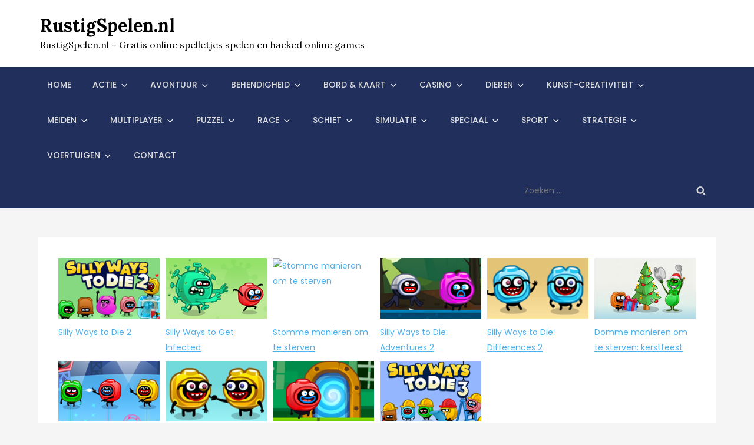

--- FILE ---
content_type: text/html; charset=utf-8
request_url: https://www.google.com/recaptcha/api2/aframe
body_size: 268
content:
<!DOCTYPE HTML><html><head><meta http-equiv="content-type" content="text/html; charset=UTF-8"></head><body><script nonce="R0MBWFJsCzb4USVR2UYdtw">/** Anti-fraud and anti-abuse applications only. See google.com/recaptcha */ try{var clients={'sodar':'https://pagead2.googlesyndication.com/pagead/sodar?'};window.addEventListener("message",function(a){try{if(a.source===window.parent){var b=JSON.parse(a.data);var c=clients[b['id']];if(c){var d=document.createElement('img');d.src=c+b['params']+'&rc='+(localStorage.getItem("rc::a")?sessionStorage.getItem("rc::b"):"");window.document.body.appendChild(d);sessionStorage.setItem("rc::e",parseInt(sessionStorage.getItem("rc::e")||0)+1);localStorage.setItem("rc::h",'1769005410569');}}}catch(b){}});window.parent.postMessage("_grecaptcha_ready", "*");}catch(b){}</script></body></html>